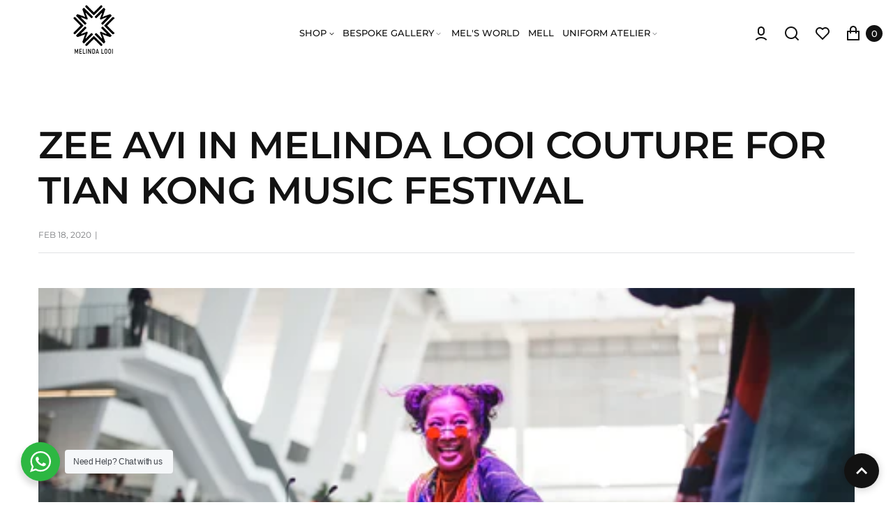

--- FILE ---
content_type: text/css
request_url: https://melindalooi.com/cdn/shop/t/2/assets/customer_styles.css?v=138660906677719319361661826154
body_size: -577
content:
/**
  Styles of customer
**/

.huraaaps-fbmessenger.fb-button {
    z-index: 9999;
}
.template-list-collections .collection_item .items_count { display: none; }

--- FILE ---
content_type: text/css
request_url: https://melindalooi.com/cdn/shop/t/2/assets/section-ab.css?v=11986469368207941660276500
body_size: -426
content:
#announcement-bar .ab-style{padding:10px 15px;text-align:center;display:flex;align-items:center;justify-content:center;position:relative;overflow:hidden;z-index:3}#announcement-bar .link_banner{position:absolute;left:0;right:0;top:0;bottom:0;z-index:1}#announcement-bar .img_bg__wrap{background-size:cover}#announcement-bar .des{font-size:14px;font-weight:500}#announcement-bar .des em{color:var(--color-primary);font-style:normal}#announcement-bar .accept_cookies_link{position:relative;z-index:2;cursor:pointer}#announcement-bar .accept_cookies_link:hover{opacity:.7}
/*# sourceMappingURL=/cdn/shop/t/2/assets/section-ab.css.map?v=11986469368207941660276500 */


--- FILE ---
content_type: text/css
request_url: https://melindalooi.com/cdn/shop/t/2/assets/component-pagination.css?v=179008774311782418951660276499
body_size: -213
content:
.pagination{display:flex;flex-direction:column;text-align:center;justify-content:center;align-items:center;margin-top:30px}@media (max-width: 767px){#main-collection-product-grid+.pagination{margin-top:50px}}.pagination p{font-size:14px;line-height:1;margin:0}.pagination ul{margin:17px 0 0;padding:0;display:flex;flex-wrap:wrap;align-items:center;justify-content:center;position:relative;width:100%}.pagination ul>li+li{margin-left:10px}.pagination .pagination_el a,.pagination .pagination_el span,.pagination .pagination_prev a,.pagination .pagination_prev span,.pagination .pagination_next a,.pagination .pagination_next span{display:inline-block;text-align:center;padding-left:2px;padding-right:2px;font-size:13px;font-weight:500;background:none;transition:all .3s ease-in-out;color:#797b7e;position:relative;text-transform:uppercase;padding-bottom:6px}.pagination .pagination_el a>span,.pagination .pagination_el span>span,.pagination .pagination_prev a>span,.pagination .pagination_prev span>span,.pagination .pagination_next a>span,.pagination .pagination_next span>span{padding-bottom:0}.pagination .pagination_el a:hover,.pagination .pagination_el a:focus,.pagination .pagination_el a:active,.pagination .pagination_prev a:hover,.pagination .pagination_prev a:focus,.pagination .pagination_prev a:active,.pagination .pagination_next a:hover,.pagination .pagination_next a:focus,.pagination .pagination_next a:active{color:var(--color-black)}.pagination .pagination_el a:before,.pagination .pagination_el span:before{content:"";position:absolute;height:1px;left:0;right:0;bottom:0;display:block;background-color:transparent;transition:all .3s ease-in-out}.pagination .pagination_el a:hover:before,.pagination .pagination_el a:focus:before,.pagination .pagination_el a:active:before{background-color:var(--color-black)}.pagination .pagination_el.pagination_current span{color:var(--color-black)}.pagination .pagination_el.pagination_current span:before{background-color:var(--color-black)}.pagination a svg path{fill:#797b7e}.pagination a:hover svg path,.pagination a:focus svg path,.pagination a:active svg path{fill:var(--color-black)}@media (min-width: 768px){.pagination .pagination_prev,.pagination .pagination_next{position:absolute;top:50%;transform:translateY(-50%);padding-bottom:0}.pagination .pagination_prev a span:hover,.pagination .pagination_prev a span:focus,.pagination .pagination_prev a span:active,.pagination .pagination_next a span:hover,.pagination .pagination_next a span:focus,.pagination .pagination_next a span:active{color:var(--color-black)}.pagination .pagination_prev{left:0;right:auto}.pagination .pagination_next{left:auto;right:0}}
/*# sourceMappingURL=/cdn/shop/t/2/assets/component-pagination.css.map?v=179008774311782418951660276499 */


--- FILE ---
content_type: text/javascript
request_url: https://melindalooi.com/cdn/shop/t/2/assets/header-script.js?v=46969029033592735501660276605
body_size: 907
content:
(function($){$(document).ready(function(){var mobFlag=0;megamenuToggle=function(){$(window).width()>1199?($("#megamenu, .menu-user").removeClass("megamenu_mobile").addClass("megamenu_desktop"),$("#megamenu_level__1, #megamenu-links").superfish(),$("#megamenu_mobile_toggle, .megamenu_trigger").off(".mobileMenu").removeClass("off active"),$(".menu-content, .megamenu_mobile_close,#megamenu_mobile_toggle, #megamenu-links").removeClass("on"),mobFlag=0,turnMenuDropdownSide()):($("#megamenu, .menu-user").removeClass("megamenu_desktop").addClass("megamenu_mobile"),$("#megamenu_level__1, #megamenu-links").superfish("destroy"),mobFlag==0&&(menuMobile(),mobFlag=1))},menuMobile=function(){$(".megamenu_mobile .submenu-js").each(function(){$(this).superfish("destroy"),$(this).show()});var menuTextBack="back";$(".megamenu_mobile .megamenu_trigger").each(function(){var cLink=$(this).parent().clone(),toBack='<li class="link js-back_link pl-1 d-xl-none"><svg width="24" height="24" viewBox="0 0 24 24" fill="none" xmlns="http://www.w3.org/2000/svg"><path d="M10.8283 12L15.7783 7.05L14.3643 5.636L8.00032 12L14.3643 18.364L15.7783 16.95L10.8283 12Z" fill="#797B7E"/></svg><span>'+menuTextBack+"</span></li>",targetUl=$(this).parent().siblings("ul.submenu-js");cLink.prependTo(targetUl).wrap('<li class="link-title"></li>'),targetUl.prepend(toBack),$(this).parent("a").replaceWith(function(){return'<span class="level_1__link link-trigger">'+$(this).html()+"</span>"}),cLink.find("span.megamenu_trigger").remove()}),$("#megamenu_mobile_toggle").on("click.mobileMenu",function(){$(this).toggleClass("on"),$(".megamenu_mobile .is-megamenu, .megamenu_mobile .is-simplemenu, .megamenu_mobile .droped_linklist").each(function(){$(this).removeClass("open-menu")}),$(".menu-content, .megamenu_mobile_close").show().toggleClass("on"),$(this).hasClass("on")?$("html, body").css({overflow:"hidden",position:"fixed",top:"0",left:"0",right:"0"}):$("html, body").removeAttr("style")}),$(".megamenu_mobile .submenu-js .megamenu_trigger").on("click.mobileMenu",function(){$(this).parent().siblings(".submenu-js").addClass("open-menu");var back_link=$(".js-back_link");$(back_link).on("click",function(){$(this).parent(".open-menu").removeClass("open-menu")})}),$(".megamenu_mobile_close").on("click",function(){$(".menu-content, .megamenu_mobile_close, #megamenu_mobile_toggle").removeClass("on"),$("html, body").css({overflow:"auto",position:"static"}),$(".megamenu_mobile .is-megamenu, .megamenu_mobile .is-simplemenu, .megamenu_mobile .droped_linklist").each(function(){$(this).removeClass("open-menu")}),$(".megamenu_mobile .droped_linklist").superfish("destroy"),$(".megamenu_mobile .megamenu_trigger").each(function(){$(this).removeClass("active")})})},turnMenuDropdownSide=function(){$("#megamenu .is-simplemenu").each(function(i){$(this).offset().left+470>$(window).width()&&$(this).find(".droped_linklist").addClass("left_side")})},stickyHeader=function(){var target=$(".stickUpHeader"),pseudo=$("#pseudo_sticky_block"),stick_class="megamenu_stuck";$("body .megamenu_stuck").siblings().wrap('<div class="container">'),$("#megamenu_level__1, #megamenu-links").superfish("destroy"),$("#megamenu_level__1, #megamenu-links").superfish(),$(window).on("load scroll resize",function(){if($(window).width()>1199){var scrolledValue=parseInt($(window).scrollTop()),offsetValue=parseInt(pseudo.offset().top);scrolledValue>offsetValue?target.addClass(stick_class):target.removeClass(stick_class)}else target.removeClass(stick_class),target.remove()}),$(window).on("load",function(){setTimeout(function(){$(window).trigger("scroll")},180)})},stickyHeader(),megamenuToggle(),$(window).on("load resize",function(){megamenuToggle()});var headerCartWrapper=$("header .cart_content_wrap");$(window).width()<=1199&&($(".js_cart_link_toggle").on("click",function(){headerCartWrapper.hasClass("open")?(headerCartWrapper.removeClass("open"),$(this).removeClass("open"),$("html, body").removeAttr("style")):(headerCartWrapper.addClass("open"),$(this).addClass("open"),$("html, body").css({overflow:"hidden",position:"fixed",top:"0",left:"0",right:"0"}))}),$(".js_cart_close").on("click",function(){headerCartWrapper.removeClass("open"),$(".js_cart_link_toggle").removeClass("open"),$("html, body").removeAttr("style")}));var headerSearchForm=$("header .search_form_wrap");(function($2){$2.fn.clickSearchToggle=function(func1,func2){var funcs=[func1,func2];return this.data("toggleclicked",0),this.click(function(){var data=$2(this).data(),tc=data.toggleclicked;$2.proxy(funcs[tc],this)(),data.toggleclicked=(tc+1)%2}),this}})(jQuery);function searchPopup(){headerSearchForm.hasClass("open")?(headerSearchForm.removeClass("open"),$(this).removeClass("open")):(headerSearchForm.addClass("open"),$(this).addClass("open"))}function cleanSearchPopup(){headerSearchForm.removeClass("open"),$(".search_toggle").removeClass("open"),$(".icon-search-reset").trigger("click"),$(".icon-search-reset").removeClass("active"),$("[data-search]").removeClass("active").html("")}$(".search_toggle").clickSearchToggle(function(){searchPopup()},function(){searchPopup()}),$(".search_form_overlay, .search_form_close").on("click",function(){cleanSearchPopup()}),$("[data-target]").on("click",function(){const targetSelector=this.getAttribute("data-target");$(this).toggleClass("active"),$(targetSelector).toggleClass("active")}),$(".footer_newsletter_form").each(function(){$(this).on("submit",function(e){var formCookie=$(this).attr("class");$.cookie("footerformSended",formCookie)})}),document.location.href.indexOf("?customer_posted=true")>0&&$.cookie("footerformSended")=="footer_newsletter_form"&&($(".footer_newsletter_form .form_wrapper").hide(),$(".footer_newsletter_form .alert-success").show())})})(jQuery);
//# sourceMappingURL=/cdn/shop/t/2/assets/header-script.js.map?v=46969029033592735501660276605
